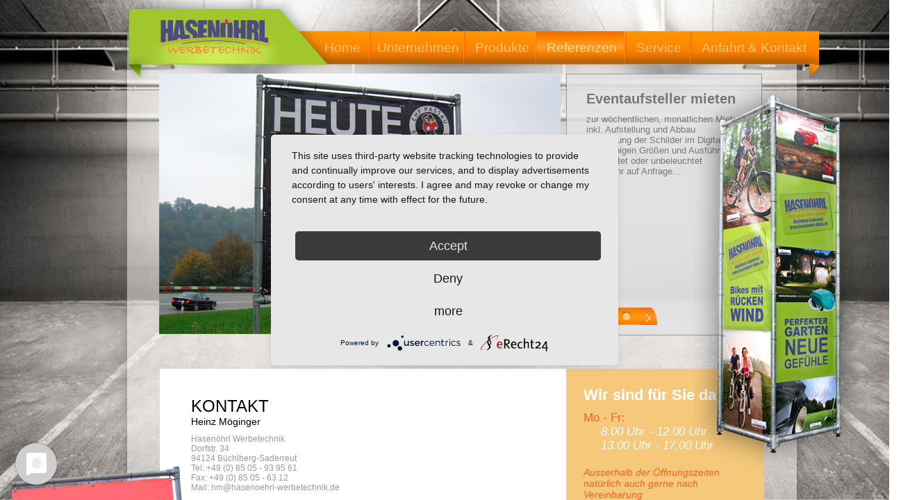

--- FILE ---
content_type: text/html
request_url: https://xn--hasenhrl-werbetechnik-lec.de/referenzen-eventaufsteller.html
body_size: 19541
content:
<!DOCTYPE html PUBLIC "-//W3C//DTD XHTML 1.0 Transitional//EN" "http://www.w3.org/TR/xhtml1/DTD/xhtml1-transitional.dtd">
<html xmlns="http://www.w3.org/1999/xhtml">
<head>
		<script type="application/javascript" src="https://app.usercentrics.eu/latest/main.js" id="xDTtJEnI3"></script>
	<meta data-privacy-proxy-server = "https://privacy-proxy-server.usercentrics.eu">
<script type="application/javascript" src="https://privacy-proxy.usercentrics.eu/latest/uc-block.bundle.js">
</script>
<meta http-equiv="Content-Type" content="text/html; charset=utf-8" />
<title>Hasenöhrl Werbetechnik - Referenzen Eventaufsteller mieten</title>
<meta name="description" content="Hasenöhrl Werbetechnik in Büchlberg, ihr Spezialist für Eventaufsteller zur Miete, Werbetürme zur Miete, Beschriftungen, Mietbautafeln und Schilder" />
<meta name="keywords" content="Hasenöhrl Werbetechnik, Eventaufsteller zur Miete, Werbetürme zur Miete, Beschriftungen, Mietbautafeln, Schilder" />
<link rel="shortcut icon" href="images/favicon.gif" type="images/gif; charset=binary" />
<link rel="stylesheet" type="text/css" href="css/styles.css" media="screen"/>
<link rel="stylesheet" type="text/css" href="css/style.css" media="screen"/>
<script type="text/javascript">
if(window.navigator.systemLanguage && !window.navigator.language) {
  function hoverIE() {
    var LI = document.getElementById("Navigation").firstChild;
    do {
      if (sucheUL(LI.firstChild)) {
        LI.onmouseover=einblenden; LI.onmouseout=ausblenden;
      }
      LI = LI.nextSibling;
    }
    while(LI);
  }

  function sucheUL(UL) {
    do {
      if(UL) UL = UL.nextSibling;
      if(UL && UL.nodeName == "UL") return UL;
    }
    while(UL);
    return false;
  }

  function einblenden() {
    var UL = sucheUL(this.firstChild);
    UL.style.display = "block"; ;
  }
  function ausblenden() {
    sucheUL(this.firstChild).style.display = "none";
  }

  window.onload=hoverIE;
}
</script>
<!-- http://t.co/dKP3o1e -->
<meta name="HandheldFriendly" content="True">
<meta name="MobileOptimized" content="320">
<meta name="viewport" content="width=device-width, target-densitydpi=160dpi, initial-scale=1.0">
<!--[if (lt IE 9) & (!IEMobile)]>
<script src="js/libs/selectivizr-min.js"></script>
<![endif]-->

<!-- JavaScript -->
<script src="js/libs/modernizr-2.0.6.min.js"></script>
<!--iOS. Delete if not required -->
<meta name="apple-mobile-web-app-capable" content="yes">
<meta name="apple-mobile-web-app-status-bar-style" content="black-translucent">
<link rel="apple-touch-startup-image" href="img/splash.png">

<!--Microsoft. Delete if not required -->
<meta http-equiv="cleartype" content="on">
<meta http-equiv="X-UA-Compatible" content="IE=edge,chrome=1">
<!--[if lt IE 7 ]><script src="//ajax.googleapis.com/ajax/libs/chrome-frame/1.0.2/CFInstall.min.js"></script><script>window.attachEvent("onload",function(){CFInstall.check({mode:"overlay"})})</script><![endif]-->

<!-- http://t.co/y1jPVnT -->
<link rel="stylesheet" type="text/css" href="./fancybox/jquery.fancybox-1.3.4.css" media="screen" />
	<!--<script src="https://ajax.googleapis.com/ajax/libs/jquery/1.7.1/jquery.min.js"></script>-->
	<script type="text/javascript" src="js/jquery.min.js"></script>
<script type="text/javascript" src="./fancybox/jquery.fancybox-1.3.4.pack.js"></script>
<script type="text/javascript" src="js/jquery-easing-1.3.pack.js"></script>
<script type="text/javascript" src="js/jquery-easing-compatibility.1.2.pack.js"></script>
<link rel="stylesheet" href="css/flexslider1.css" type="text/css" media="screen" />

	<script src="js/jquery.flexslider-min.js"></script>
	
	<!-- Includes for this demo -->
	<link rel="stylesheet" href="css/demo.css" type="text/css" media="screen" />
	
	<!-- Hook up the FlexSlider -->
	<script type="text/javascript">
		$(window).load(function() {
			$('.flexslider').flexslider();
		});
	</script>

</head>

<body>
	<div>
		<img src="images/background.jpg" id="source-image" />
        
	</div>
    
    <div class="image-rechts"  id="source-image-rechts">
            </div>
     <div id="main">
    <div id="wrapper">
   
    <div id="navi">
    <nav id="access" role="navigation">
            <div class="skip-link"><a href="#content">Skip to content</a></div>
            <div class="menu">
            <img src="images/logo-werbetechnik.png"  title="Hasenöhrl Werbetechnik" alt="Hasenöhrl Werbetechnik" class="logo"   />
                <div style=" width:400px; height:30px;" class="logo-nav"></div>
                <ul class="sf-menu clearfix">
               
                
                    <li><a href="index.html" title="Hasenöhrl Werbetechnik" class="home-button"><span class="home-left">Home</span></a></li>
                    <li><a   href="unternehmen.html" title="Hasenöhrl Werbetechnik -  Unternehmen" class="unternehmen-button">Unternehmen</a></li>
    				<li><a   href="produkte.html" title="Hasenöhrl Werbetechnik -  Produkte" class="produkt-button">Produkte</a>
                        
                        
                        <ul >
                            <li id="subtop" ><a href="werbetuerme.html" title="Hasenöhrl Werbetechnik - Werbetürme mieten">Werbetürme mieten</a></li>
        				<li><a href="eventaufsteller.html" title="Hasenöhrl Werbetechnik - Eventaufsteller mieten">Eventaufsteller mieten</a></li>
                        <li><a href="mietbautafeln.html" title="Hasenöhrl Werbetechnik - Mietbautafeln">Mietbautafeln</a></li>
                         <li><a href="digitaldruck.html" title="Hasenöhrl Werbetechnik - Digitaldruck">Digitaldruck</a></li>
                        <li><a href="beschriftungen.html" title="Hasenöhrl Werbetechnik - Beschriftungen">Beschriftungen</a></li>
                        <li><a href="schilder.html" title="Hasenöhrl Werbetechnik - Schilder">Schilder</a></li>

                        </ul>
                    </li>
                    <li><a id="active" href="referenzen.html" title="Hasenöhrl Werbetechnik - Referenzen" class="referenzen-button">Referenzen</a>
                    	<ul >
                            <li id="subtop"><a href="referenzen-werbetuerme.html" title="Hasenöhrl Werbetechnik - Werbetürme mieten Referenzen">Werbetürme mieten</a></li>
        				<li><a class="current" href="referenzen-eventaufsteller.html" title="Hasenöhrl Werbetechnik - Eventaufsteller mieten Referenzen">Eventaufsteller mieten</a></li>
                        <li><a href="referenzen-mietbautafeln.html" title="Hasenöhrl Werbetechnik - Mietbautafeln Referenzen">Mietbautafeln</a></li>
                       <li><a href="referenzen-digitaldruck.html" title="Hasenöhrl Werbetechnik - Digitaldruck Referenzen">Digitaldruck</a></li>
                       <li><a href="referenzen-beschriftungen.html" title="Hasenöhrl Werbetechnik - Beschriftungen Referenzen">Beschriftungen</a></li>
                        <li><a href="referenzen-schilder.html" title="Hasenöhrl Werbetechnik - Schilder Referenzen">Schilder</a></li>

                        </ul>
                    
                    
                    </li>
                  <li><a  href="service.html" title="Hasenöhrl Werbetechnik - Service" class="service-button">Service</a>  <!-- <ul >
                         <li id="subtop"><a href="news.php" title="Hasenöhrl Werbetechnik - News">News</a></li>
                           
                        </ul>-->
                  </li>
                  <li><a  href="kontakt.html" title="Hasenöhrl Werbetechnik - Anfahrt &amp; Kontakt" class="anfahrt-button">Anfahrt &amp; Kontakt</a></li>
                   
                </ul>
            </div>
        </nav>
    </div>
    
    
    
    
    
    
    
    
    
    
    	
    	<div id="content">
        	<div id="platzhalter1">
            </div>
            <div id="slider">
            	<div class="flexslider">
	    <ul class="slides">
	    	<li>
	    		<a rel="group" href="images/bilder-slider/eventaufsteller-black-hawks-passau-gross.jpg" title="Eventaufsteller mieten"><img src="images/bilder-slider/eventaufsteller-black-hawks-passau.jpg"  /></a>
                <h1 id="uberschrift">Eventaufsteller mieten</h1>
	    		<p id="flex-caption">zur wöchentlichen, monatlichen Miete<br />
inkl. Aufstellung und Abbau<br />
Herstellung der Schilder im Digitaldruck<br />
in beliebigen Größen und Ausführungen<br />
beleuchtet oder unbeleuchtet<br />
und mehr auf Anfrage...
</p>
	    	</li>
	    	<li>
	    		<a rel="group" href="images/bilder-slider/eventaufsteller-fanfest-passau-gross.png" title="Eventaufsteller mieten"><img src="images/bilder-slider/eventaufsteller-fanfest-passau.png"  /></a>
                <h1 id="uberschrift">Eventaufsteller mieten</h1>
	    		<p id="flex-caption">zur wöchentlichen, monatlichen Miete<br />
inkl. Aufstellung und Abbau<br />
Herstellung der Schilder im Digitaldruck<br />
in beliebigen Größen und Ausführungen<br />
beleuchtet oder unbeleuchtet<br />
und mehr auf Anfrage...
</p>
	    	</li>
           <li>
	    		<a rel="group" href="images/bilder-slider/eventaufsteller-automesse-gross.png" title="Eventaufsteller mieten"><img src="images/bilder-slider/eventaufsteller-automesse.png"  /></a>
                <h1 id="uberschrift">Eventaufsteller mieten</h1>
	    		<p id="flex-caption">zur wöchentlichen, monatlichen Miete<br />
inkl. Aufstellung und Abbau<br />
Herstellung der Schilder im Digitaldruck<br />
in beliebigen Größen und Ausführungen<br />
beleuchtet oder unbeleuchtet<br />
und mehr auf Anfrage...
</p>
	    	</li>
	    	<li>
	    		<a rel="group" href="images/bilder-slider/eventaufsteller-gek-gross.png" title="Eventaufsteller mieten"><img src="images/bilder-slider/eventaufsteller-gek.png"  /></a>
                <h1 id="uberschrift">Eventaufsteller mieten</h1>
	    		<p id="flex-caption">zur wöchentlichen, monatlichen Miete<br />
inkl. Aufstellung und Abbau<br />
Herstellung der Schilder im Digitaldruck<br />
in beliebigen Größen und Ausführungen<br />
beleuchtet oder unbeleuchtet<br />
und mehr auf Anfrage...
</p>
	    	</li>
            <li>
	    		<a rel="group" href="images/bilder-slider/eventaufsteller-global-united-gross.jpg" title="Eventaufsteller mieten"><img src="images/bilder-slider/eventaufsteller-global-united.jpg"  /></a>
                <h1 id="uberschrift">Eventaufsteller mieten</h1>
	    		<p id="flex-caption">zur wöchentlichen, monatlichen Miete<br />
inkl. Aufstellung und Abbau<br />
Herstellung der Schilder im Digitaldruck<br />
in beliebigen Größen und Ausführungen<br />
beleuchtet oder unbeleuchtet<br />
und mehr auf Anfrage...
</p>
	    	</li>
            <li>
	    		<a rel="group" href="images/bilder-slider/eventaufsteller-hatz-gross.jpg" title="Eventaufsteller mieten"><img src="images/bilder-slider/eventaufsteller-hatz.jpg"  /></a>
                <h1 id="uberschrift">Eventaufsteller mieten</h1>
	    		<p id="flex-caption">zur wöchentlichen, monatlichen Miete<br />
inkl. Aufstellung und Abbau<br />
Herstellung der Schilder im Digitaldruck<br />
in beliebigen Größen und Ausführungen<br />
beleuchtet oder unbeleuchtet<br />
und mehr auf Anfrage...
</p>
	    	</li>
            <li>
	    		<a rel="group" href="images/bilder-slider/eventaufsteller-inline-wm-passau-gross.png" title="Eventaufsteller mieten"><img src="images/bilder-slider/eventaufsteller-inline-wm-passau.png"  /></a>
                <h1 id="uberschrift">Eventaufsteller mieten</h1>
	    		<p id="flex-caption">zur wöchentlichen, monatlichen Miete<br />
inkl. Aufstellung und Abbau<br />
Herstellung der Schilder im Digitaldruck<br />
in beliebigen Größen und Ausführungen<br />
beleuchtet oder unbeleuchtet<br />
und mehr auf Anfrage...
</p>
	    	</li>
	    	<li>
	    		<a rel="group" href="images/bilder-slider/eventaufsteller-messewegweiser-gross.png" title="Eventaufsteller mieten"><img src="images/bilder-slider/eventaufsteller-messewegweiser.png"  /></a>
                <h1 id="uberschrift">Eventaufsteller mieten</h1>
	    		<p id="flex-caption">zur wöchentlichen, monatlichen Miete<br />
inkl. Aufstellung und Abbau<br />
Herstellung der Schilder im Digitaldruck<br />
in beliebigen Größen und Ausführungen<br />
beleuchtet oder unbeleuchtet<br />
und mehr auf Anfrage...
</p>
	    	</li>
            <li>
	    		<a rel="group" href="images/bilder-slider/eventaufsteller-peb-gross.jpg" title="Eventaufsteller mieten"><img src="images/bilder-slider/eventaufsteller-peb.jpg"  /></a>
                <h1 id="uberschrift">Eventaufsteller mieten</h1>
	    		<p id="flex-caption">zur wöchentlichen, monatlichen Miete<br />
inkl. Aufstellung und Abbau<br />
Herstellung der Schilder im Digitaldruck<br />
in beliebigen Größen und Ausführungen<br />
beleuchtet oder unbeleuchtet<br />
und mehr auf Anfrage...
</p>
	    	</li>
            <li>
	    		<a rel="group" href="images/bilder-slider/eventaufsteller-raiffeisenbank-gross.jpg" title="Eventaufsteller mieten"><img src="images/bilder-slider/eventaufsteller-raiffeisenbank.jpg"  /></a>
                <h1 id="uberschrift">Eventaufsteller mieten</h1>
	    		<p id="flex-caption">zur wöchentlichen, monatlichen Miete<br />
inkl. Aufstellung und Abbau<br />
Herstellung der Schilder im Digitaldruck<br />
in beliebigen Größen und Ausführungen<br />
beleuchtet oder unbeleuchtet<br />
und mehr auf Anfrage...
</p>
	    	</li>
            <li>
	    		<a rel="group" href="images/bilder-slider/eventaufsteller-red-bag-day-gross.png" title="Eventaufsteller mieten"><img src="images/bilder-slider/eventaufsteller-red-bag-day.png"  /></a>
                <h1 id="uberschrift">Eventaufsteller mieten</h1>
	    		<p id="flex-caption">zur wöchentlichen, monatlichen Miete<br />
inkl. Aufstellung und Abbau<br />
Herstellung der Schilder im Digitaldruck<br />
in beliebigen Größen und Ausführungen<br />
beleuchtet oder unbeleuchtet<br />
und mehr auf Anfrage...
</p>
	    	</li>
           
            
            
            
	    </ul>
        
	 
            </div> </div><div class="slider-textbox"></div>
                
          
            <div id="platzhalter2">
            </div>
           
            <div id="textfeld-kurz">
            	<div id="textfeld-links-kurz">
                
                    <div id="textfeld-text-links">
                		<h1 class="uberschrift-content">
                    		KONTAKT
                    	</h1>
                    	<h2 class="unteruberschrift-content">
                    		Heinz Möginger
                    	</h2>
                   	 	<p class="text-content">
                    		Hasenöhrl Werbetechnik<br />
                    		Dorfstr. 34<br />
                       		94124 Büchlberg-Saderreut<br />
                       		Tel: +49 (0) 85 05 - 93 95 61<br />
                        	Fax: +49 (0) 85 05 - 63 12<br />
                        	Mail: <a class="mail-link" href="mailto:hm@hasenoehrl-werbetechnik.de" title="Email an info@hasenoehrl-werbetechnik.de">hm@hasenoehrl-werbetechnik.de</a><br />
                    	</p>
                    </div>
                    <div id="textfeld-text-rechts-ohne">
                    </div>
                </div>
                <div id="textfeld-rechts">
                	<h1 class="uberschrift-textfeld-rechts">
                    		Wir sind für Sie da:
                    </h1>
                	<p class="text-textfeld-rechts">
                    		Mo - Fr: <br />
                            <span class="text-textfeld-rechts-zeiten">8.00 Uhr - 12.00 Uhr <br /></span>
                            <span class="text-textfeld-rechts-zeiten">13.00 Uhr - 17.00 Uhr<br /></span><br />
                       		
                            <span class="text-textfeld-rechts-zusatz">Ausserhalb der Öffnungszeiten natürlich auch gerne nach Vereinbarung</span>

                        	
                    	</p>
                </div>
            </div>
            <div id="platzhalter2">
            </div>
    		
    		<div id="footer">
            	<div id="footer-box1">
                	<h1 class="uberschrift-footer">
                    		Josef Hasenöhrl
                    	</h1>
                    	<h2 class="unteruberschrift-footer">
                    		Werbetechnik
                    	</h2>
                   	 	<p class="text-footer">
                    		Dorfstr. 34 | 94124 Büchlberg-Saderreut<br />
                       		Telefon: +49 (0) 85 05 - 93 95 61<br />
                        	Fax:&nbsp;&nbsp;&nbsp;&nbsp;&nbsp;&nbsp;&nbsp;+49 (0) 85 05 - 63 12<br />
                        	Mail: <a class="mail-link" href="mailto:hm@hasenoehrl-werbetechnik.de" title="Email an info@hasenoehrl-werbetechnik.de">hm@hasenoehrl-werbetechnik.de</a><br />
                    	</p>
                </div>
                <div id="footer-box2">
                	<h1 class="uberschrift-footer-links">
                    	Links
                    </h1>
                    <p class="text-footer">
                    	<a href="impressum.html" title="Impressum" class="footer-links">Impressum</a><br />
						<a href="datenschutz.html" title="Datenschutz" class="footer-links">Datenschutz</a><br />
                        <a href="kunden-info.pdf" title="Kunden Info" target="_blank" class="footer-links">Info - Flyer</a><br />
                         <!--<a href="news.php" title="Link zur Newsübersicht" class="footer-links">News</a><br />-->
                        <a href="kontakt.html" title="Kontakt" class="footer-links">Kontakt</a><br />
						<a href="#uc-corner-modal-show" class="footer-links">Cookie-Einstellungen</a>      
                    </p>
                </div>
                <div id="footer-box3">
                	<h1 class="uberschrift-footer-links">
                    	Follow Us
                    </h1>
                    <p class="text-footer">
                    	<!--<a href="https://www.facebook.com/rollerandbikes.hasenohrl" title="Facebook" class="footer-links"><img src="images/facebook.gif" title="Facebook" alt="Facebook" width="70" height="16" /></a><br />-->
                        <a href="http://www.hasenoehrl-bikes.de" title="Hasenöhrl Roller & Bikes" class="footer-links"><img src="images/icon-hasenoehrl-klein.gif" title="Hasenöhrl Roller & Bikes" alt="Hasenöhrl Roller & Bikes" width="155" height="23" /></a>
                    </p>
                </div>
        	</div>
            
        </div>
        <div id="content-schatten">
        </div>
        <div class="image-unten"   >
            </div>
    </div>
    <div >
        	
        </div>	
        
        </div>
        
  
<script src="js/plugins.js"></script>
<script src="js/script.js"></script>
<script src="js/mylibs/helper.js"></script>

<!--[if (lt IE 9) & (!IEMobile)]>
<script src="js/libs/imgsizer.js"></script>
<![endif]-->

<script>
// iOS scale bug fix
MBP.scaleFix();

// Respond.js
yepnope({
	test : Modernizr.mq('(only all)'),
	nope : ['js/libs/respond.min.js']
});
</script>     
 <script type="text/javascript">
		$(document).ready(function() {		
		$("a#fancy").fancybox({
				'overlayShow'	: false,
				'transitionIn'	: 'elastic',
				'transitionOut'	: 'elastic'
			});		
		});
		$("a[rel=group]").fancybox({
				'transitionIn'		: 'elastic',
				'transitionOut'		: 'elastic',
				'titlePosition' 	: 'outside',
				'titleFormat'		: function(title, currentArray, currentIndex, currentOpts) {
					return '<span id="fancybox-title-over">Image ' + (currentIndex + 1) + ' / ' + currentArray.length + (title.length ? ' &nbsp; ' + title : '') + '</span>';
				}
			});
	</script>      
</body>
</html>


--- FILE ---
content_type: text/css
request_url: https://xn--hasenhrl-werbetechnik-lec.de/css/styles.css
body_size: 19181
content:
@charset "UTF-8";
/* CSS Document */
html, body, div, span, applet, object, iframe,
h1, h2, h3, h4, h5, h6, p, blockquote, pre,
a, abbr, acronym, address, big, cite, code,
del, dfn, em, img, ins, kbd, q, s, samp,
small, strike, strong, sub, sup, tt, var,
b, u, i, center,
dl, dt, dd, ol, ul, li,
fieldset, form, label, legend,
table, caption, tbody, tfoot, thead, tr, th, td,
article, aside, canvas, details, embed, 
figure, figcaption, footer, header, hgroup, 
menu, nav, output, ruby, section, summary,
time, mark, audio, video {
	margin: 0;
	padding: 0;
	border: 0;
	font-size: 100%;
	font: inherit;
	vertical-align: baseline;
	font-family:Arial, Helvetica, sans-serif;
}




html, body {
	background-color:#FFF;
	margin:0;
	padding:0; 
	width:100%; 
	height:100%;
	overflow:hidden;
}
#source-image {
	width: 100%;
	height:100%;
	position: absolute;
	z-index:1;
	top: 0;
	left: 0;
}
#source-image-rechts {
	
	position: fixed;
	z-index:1099 !important;
	top: 15%;
	left: 78%;
}
#source-image-unten {
	
	position: absolute;
	z-index:999;
	top: 135%;
	left: 2%;
	
}
#source-image-unten_kurz {
	
	position: absolute;
	z-index:999;
	top: 102%;
	left: 0%;
	
}
div#main {
	margin:auto;
	width:100%;
	height:100%;
	position:relative;
	z-index:3;
	overflow-y:scroll;
	left:1.3%;
	
}
div#wrapper {
	margin:auto;
	width:980px;
	height: auto;


}


/*css neu vom 30. Sept.2013*/
.slider-textbox-news {
background-image: url("../images/box-slider.png");
    border: 1px solid #999999;
    float: right;
    height: 196px;
    margin-right: 60px;
    margin-top: -250px;
    width: 280px;
}

.news-latest-date {
    background: none repeat scroll 0 0 #ff782c;
    color: #FFFFFF;
    font-size: 12px;
    height: 18px;
    line-height: 17px;
    padding-left: 5px;
    padding-top: 2.5px;
}
.news-home {
	font-family:Arial, Helvetica, sans-serif; 
	width:250px !important; 
	margin-left:0 !important;
}

.news-listenansicht {
	font-family:Arial, Helvetica, sans-serif;
}

.news-teaser {
	color:#fff;font-size:14px; 
	line-height:24px; 
	margin:0; padding:0; 
	vertical-align:middle;
}

.uberschrift-news {
	color:#f16518; 
	font-size:18px;
	vertical-align:middle;
}

.news-latest-img {
	border: 1px solid #999;
    padding: 5px 6px; 
	width:200px; 
	position:static;
}
.news-single-img {
	width:500px; 
	position:static;
}
.news-latest-img2 {
	border: 1px solid #999;
    padding: 5px 6px; 
	width:90px; 
	position:static;
}
	
.morelink {
	color:#f16518; 
	text-decoration:none; 
	font-size:16px;
	background: url("../images/pfeil-news.png") no-repeat scroll right center ;
    padding-right: 15px;
}
.listenansicht-morelink a:hover  {
	color:#ff782c; 
	text-decoration:none; 
	font-size:16px;
	background: url("../images/pfeil-news-hover.png") no-repeat scroll right center ;
    padding-right: 15px;
}
.news-single-morelink a:hover  {
	color:#ff782c; 
	text-decoration:none; 
	font-size:16px;
	background: url("../images/pfeil-news-hover.png") no-repeat scroll right center ;
    padding-right: 15px;
}
.news-text {
	color:#666666;
	font-size:14px; 
	line-height:24px;
	vertical-align:middle;
}
.news-text-klein {
	color:#666666;
	font-size:12px; 
	line-height:17px;
	vertical-align:middle;
}
.banner1 {
	padding:5px 6px; 
	border:1px solid #fff; 
	float:right;
	margin-bottom:20px;
}

.banner2 {
	padding:5px 6px; 
	border:1px solid #fff; 
	float:right;
}

.background {
	background-image:url("../images/box-slider.png"); 
	border: 1px solid #999999;
	padding-left:20px; 
	padding-right:20px;
}
.news-single-backlink {
	border:1px solid #999; 
	
}

.news-single-backlink a {
	color:#f16518; 
	text-decoration:none; 
	font-size:16px;
	}
.more-width {
	width:520px;
	background: url("../images/pfeil-single.png") #fff no-repeat scroll right center; 
	padding:7px
}
a:hover .more-width {
	padding:7px; 
	width:520px;
	background: url("../images/pfeil-single-hover.png") #fff no-repeat scroll right center; 
}
.news-single-backlink a:hover {
	color:#ff782c;
}
#news {
	background-color:#e7efc2;
	color: #000000;
    font-family: Arial,Helvetica,sans-serif;
    font-size: 14px;
}
/*ende CSS vom 30. Sept. 2013 */






 .logo { float:left; margin-left:-10px; position:relative; z-index:10000; margin-top:-10px;

}


  @media screen and (-webkit-min-device-pixel-ratio:0)
{ #navi {
	width:994px;
	position:fixed;
	margin-top:55px;
	z-index:999;
	margin-left:18px;
	
} 
}








div#content {
	margin-left:6px;
	margin-top:50px;
	font-family:Arial, Helvetica, sans-serif;
	width:984px;
	background-image: url(../images/content-middle.png);
	background-position:center 0;
	background-repeat: repeat-y;
	height:auto;
}
div#platzhalter1 {
	width:870px;
	height:56px;
}
div#slider {
	width:872px;
	height:400px;
	margin:auto;
}
div#slider-karte {
	width:872px;
	height:400px;
	margin:auto;
}

div#impressum {
	width:872px;
	height: auto;
	margin:auto;
}
.slider-textbox {
	margin-right:60px; 
	margin-top:-400px; 
	width:280px; 
	height:375px; 
	background-image:url(../images/box-slider.png); 
	float:right; 
	border:1px solid #999;
}
.more-button {  margin-top:100px;

}
.more-button1 {  margin-top:83px;

}
.more-button2 {  margin-top:67px;

}
.mail-link {
	text-decoration:none;
	color:#999999;
}
.mail-link:hover {
	text-decoration:none;
	color:#f16518;
}
.mail-link-impressum {
	text-decoration:none;
	color:#666;
}
.mail-link-impressum:hover {
	text-decoration:none;
	color:#f16518;
}
div#platzhalter2 {
	width:870px;
	height:100px;
}

div#textfeld {
	margin:auto;
	width:870px;
	height:225px;
}
div#textfeld-kurz {
	margin:auto;
	width:870px;
	height:225px;
}
div#textfeld-kurz-karte {
	margin:auto;
	width:870px;
	height:225px;
}
div#textfeld-links {
	width:585px;
	height:225px;
	background-color:#ffffff;
	float:left;
}
div#textfeld-links-kurz {
	width:585px;
	height:225px;
	background-color:#ffffff;
	float:left;
}
div#textfeld-rechts {
	width:285px;
	height:225px;
	background-color:#f5c87b;
	float:left;
}
div#textfeld-text-links {
	margin-top:40px;
	margin-left:45px;
	width:250px;
	height:150px;
	float:left;
}
div#textfeld-text-rechts {
	margin-top:40px;
	float:left;
	width:250px;
	height:150px;
	
}
.uberschrift-content {
	font-family:Arial, Helvetica, sans-serif;
	font-size:24px;
	color:#000;
	}
.unteruberschrift-content {
	font-family:Arial, Helvetica, sans-serif;
	font-size:14px;
	color:#000;
	}
.uberschrift-content-impressum {
	font-family:Arial, Helvetica, sans-serif;
	font-size:24px;
	color:#000;
	margin-left:40px;
	}
.unteruberschrift-content-impressum {
	font-family:Arial, Helvetica, sans-serif;
	font-size:14px;
	color:#666;
	margin-left:40px;
	}
.unteruberschrift-content-service {
	font-family:Arial, Helvetica, sans-serif;
	font-size:14px;
	font-weight:bold;
	color:#666;
	margin-left:40px;
	}
.text-content {
	margin-top:10px;
	font-family:Arial, Helvetica, sans-serif;
	font-size:12px;
	color:#999999;
	
	}

.text-content-unten {
	margin-left:140px;
	font-family:Arial, Helvetica, sans-serif;
	font-size:12px;
	color:#999999;
	}
.text-content-unten-service {
	margin-left:120px;
	font-family:Arial, Helvetica, sans-serif;
	font-size:12px;
	color:#666;
	width:700px;
	}
.text-content-unten-impressum {
	margin-left:40px;
	font-family:Arial, Helvetica, sans-serif;
	font-size:12px;
	color:#666;
	width:760px;
	}
.uberschrift-textfeld-rechts {
	margin-left:25px;
	margin-top:25px;
	font-family:Arial, Helvetica, sans-serif;
	font-weight:bold;
	font-size:22px;
	color:#fff;
	}	
.text-textfeld-rechts-zeiten {
	margin-left:25px;
	font-family:Arial, Helvetica, sans-serif;
	font-size:17px;
	font-style:italic;
	color:#fff;
	}
	.text-textfeld-rechts-zusatz {

	font-family:Arial, Helvetica, sans-serif;
	font-size:14px;
	font-style:italic;
	
	}
.text-textfeld-rechts {
	margin:10px 25px;
	font-family:Arial, Helvetica, sans-serif;
	font-size:17px;
	color:#f16518;
	}	
	
div#platzhalter2 {
	width:870px;
	height:25px;
}
.image-rechts {
	width:250px;
	height:582px;
	background-image: url(../images/hasenoehrl-aufsteller.png);
	background-repeat:no-repeat;
	background-position:120% 90%;
	float:right;
	position: fixed;
	z-index:2;
}
.image-unten {
	width:500px;
	height:384px;
	background-image: url(../images/red_bag_day_aufsteller.png);
	background-repeat:no-repeat;
	margin-top:-290px;
	margin-left:-220px;
	position:absolute;
	z-index:2500;
	
}
.image-unten-lang {
	width:500px;
	height:384px;
	background-image: url(../images/red_bag_day_aufsteller.png);
	background-repeat:no-repeat;
	margin-top:-290px;
	margin-left:-200px;
	position:absolute;
	z-index:2500;
	
}
div#partner {
	margin:auto;
	width:964px;
	height:160px;
	background-color:#eaeaea;
}
div#formular {
	margin:auto;
	width:964px;
	height:560px;
	background-color:#eaeaea;
}
hr {
	border:none;
	border-top: 1px solid #FFFFFF;
	color: #FFFFFF;
	background-color: #FFFFFF;
	height: 1px;
}
div#platzhalter-partner {
	width:693px;
	height:1px;
}
div#platzhalter-partner-dazwischen {
	width:693px;
	height:15px;
}
 .uberschrift-partner {
	margin-left:100px;
	font-family:Arial, Helvetica, sans-serif;
	font-size:20px;
}
#uberschrift { margin-left:615px; margin-top:-350px; font-family:Arial, Helvetica, sans-serif;
	font-size:20px;
	font-weight:bold;
	color:#777777;}
	.linie {
	width:700px;
	
}
.karte {  width: 750px; height:400px; margin:auto;

}
.frame-karte {  width: 750px; height:400px; 

}
#flex-caption { margin-left:615px; width:350px; margin-top:10px;
	font-family:Arial, Helvetica, sans-serif;
	font-size:13px;
	color:#999999;}
/* CSS für Partnernavi */
div#husqvarna-overlay{margin-left:193px; margin-top:15px; position:absolute; z-index:24;}
div#hyosung-overlay{margin-left:351px; margin-top:15px; position:absolute; z-index:24;}
div#herkules-overlay{margin-left:505px; margin-top:15px; position:absolute; z-index:24;}
div#peugeot-overlay{margin-left:580px; margin-top:15px; position:absolute; z-index:24;}
div#kymco-overlay{margin-left:633px; margin-top:15px; position:absolute; z-index:24;}

#button1 a
{
width:148px; /* entspricht Breite Deiner Grafik */
height:28px; /* entspricht Höhe Deiner Grafik */
display:block;
background-image: url(../images/husqvarna.gif); /* Deine Grafik */
background-repeat:no-repeat;
}

/* CSS für Button im Overzustand */
#button1 a:hover
{
width:148px;
height:28px;
display:block;
background-image:url(../images/husqvarna-hover.gif);
background-repeat:no-repeat;
}

#button2 a
{
width:144px; /* entspricht Breite Deiner Grafik */
height:28px; /* entspricht Höhe Deiner Grafik */
display:block;
background-image: url(../images/hyosung.gif); /* Deine Grafik */
background-repeat:no-repeat;
}

/* CSS für Button im Overzustand */
#button2 a:hover
{
width:144px;
height:28px;
display:block;
background-image:url(../images/hyosung-hover.gif);
background-repeat:no-repeat;
}

#button3 a
{
width:55px; /* entspricht Breite Deiner Grafik */
height:37px; /* entspricht Höhe Deiner Grafik */
display:block;
background-image: url(../images/herkules.gif); /* Deine Grafik */
background-repeat:no-repeat;
}

/* CSS für Button im Overzustand */
#button3 a:hover
{
width:55px;
height:37px;
display:block;
background-image:url(../images/herkules-hover.gif);
background-repeat:no-repeat;
}

#button4 a
{
width:33px; /* entspricht Breite Deiner Grafik */
height:51px; /* entspricht Höhe Deiner Grafik */
display:block;
background-image: url(../images/peugeot.gif); /* Deine Grafik */
background-repeat:no-repeat;
}

/* CSS für Button im Overzustand */
#button4 a:hover
{
width:33px;
height:51px;
display:block;
background-image:url(../images/peugeot-hover.gif);
background-repeat:no-repeat;
}

#button5 a
{
width:133px; /* entspricht Breite Deiner Grafik */
height:33px; /* entspricht Höhe Deiner Grafik */
display:block;
background-image: url(../images/kymco.gif); /* Deine Grafik */
background-repeat:no-repeat;
}

/* CSS für Button im Overzustand */
#button5 a:hover
{
width:133px;
height:33px;
display:block;
background-image:url(../images/kymco-hover.gif);
background-repeat:no-repeat;
}


div#footer {
	margin:auto;
	width:964px;
	height:180px;
	background-color:#e2e2e2;
	
}
div#footer-box1 {
	float:left;
	margin-left:140px;
	padding-top:45px;
	width:250px;
	height:140px;
}
div#footer-box2 {
	padding-top:55px;
	float:left;
	width:200px;
	height:140px;
}
div#footer-box3 {
	padding-top:55px;
	float:left;
	width:200px;
	height:140px;
}
.uberschrift-footer {
	font-family:Arial, Helvetica, sans-serif;
	font-size:14px;
	font-weight:bold;
	color:#777777;
	}
.unteruberschrift-footer {
	font-family:Arial, Helvetica, sans-serif;
	font-style:italic;
	font-size:11px;
	color:#777777;
	}
.text-footer {
	margin-top:10px;
	font-family:Arial, Helvetica, sans-serif;
	font-size:11px;
	color:#999999;
	}
.uberschrift-footer-links {
	font-family:Arial, Helvetica, sans-serif;
	font-size:14px;
	font-weight:bold;
	color:#404040;
	}
.footer-links {
	text-decoration:none;
	font-family:Arial, Helvetica, sans-serif;
	font-size:11px;
	color:#999999;
	}	
div#content-schatten {
	margin-left:6px;
	
	width:984px;
	background-image: url(../images/content-footer2-bottom.png);
	background-position:center 0;
	background-repeat: no-repeat;
}
div#roller1 {
	
	margin-bottom:590px;
	margin-left:-400px;
	position: fixed;
	z-index:6;
}
#roller2 {

	
	
}
#roller {

	   margin:0; padding:0; left:5%; bottom:0; position: absolute;  z-index:200;  overflow:hidden; width:20%; height:50%; 
}
#beschreibung-text {
	text-align:center;
}
.beschreibung-uberschrift {
	text-align:center;
	color:#999999;
	font-size:9px;
}
.beschreibung-text {
	text-align:center;
	font-size:9px;
	color:#999999;
}
.formular-text {
	margin-left:100px;
}
.formular-feld {
	margin-left:100px;
}
.text-formular {
	margin-left:100px;
}
@media only screen and (max-width: 599px) {
	  .logo {  position: fixed; z-index:101;  top:0;

} 
	 .logo-nav { float:left;  position: fixed; z-index:100; width:500px; height:128px !important; background-image:url(../images/navigation-ohne-linien.png); background-repeat:no-repeat; margin-top:26px; background-position:-400px 0; margin-left:85px;

} 
 
 #navi {
	width:100%
	position:fixed;
	margin-top:55px;
	z-index:999;
	margin-left:0px;
	
} 

	#source-image-rechts {
	
	position: relative;
	z-index:1;
	top: 0;
	left: 0;
}
#source-image-unten{
	
	position: absolute;
	z-index:1;
	bottom: 0;
	left: 0;
}
	div#content {
	margin-left:18px;
	margin-top:100px;
	width:410px;
	background-image: url(../images/content-middle.png);
	background-position:center 0;
	background-repeat: repeat-y;
}
div#platzhalter1 {
	width:100%;
	height:15px;
}
div#slider {
	width:300px;
	height:400px;
	margin:auto;
	clear:both;
	margin-left: auto;
}

div#slider-karte {
	width:410px;
	height:250px;
	margin:auto;
	clear:both;
	margin-left: auto;
}

.slider-textbox {
	margin-top:-170px;
	width:300px; 
	height:250px; 
	background-image:url(../images/box-slider.png);
	float:left;
	border:1px solid #999;
	margin-left:54px;
	text-align:center;
	
}

.uberschrift-content {
	font-family:Arial, Helvetica, sans-serif;
	font-size:24px;
	color:#000;
	margin-left:20px;
	}

.unteruberschrift-content-service {
	font-family:Arial, Helvetica, sans-serif;
	font-size:14px;
	color:#666;
	margin-left:20px;
	width:350px;
	}

.text-content-unten-service {
	margin-left:40px;
	font-family:Arial, Helvetica, sans-serif;
	font-size:12px;
	color:#666;
	width:300px;
	}



.more-button {  margin-top:20px;

} 
.more-button1 {  margin-top:15px;

}
.more-button2 {  margin-top:10px;

}
.karte {  width: 400px; height:219px; margin:auto;

}
.frame-karte {  width: 400px; height:219px;

}

div#platzhalter2 {
	width:100%;
	height:100px;
}

div#textfeld {
	margin-left: auto;
	margin-top:50px;
	width:300px;
	height:600px;
}
div#textfeld-kurz {
	margin-left: auto;
	margin-top:50px;
	width:300px;
	height:420px;
}
div#textfeld-kurz-karte {
	margin-left: auto;
	margin-top:-40px;
	width:300px;
	height:420px;
}
div#textfeld-links {
	width:300px;
	height:400px;
	background-color:#ffffff;
	
}
div#textfeld-links-kurz {
	width:300px;
	height:240px;
	background-color:#ffffff;
	
}
div#textfeld-text-rechts {
	width:300px;
	clear:both;
	height:150px;
	background-color:#ffffff;
	margin-top:-20px;
	
}
div#textfeld-rechts {
	width:300px;
	height: 225px;
	background-color:#f5c87b;
	
}
div#textfeld-text-links {
	margin:45px 45px;
	width:300px;
	height:150px;
}
div#textfeld-text-rechts {
	width:300px;
	height:150px;
}
div#platzhalter2 {
	width:300px;
	height:50px;
}
div#partner {
	margin:auto;
	width:410px;
	height:200px;
	background-color:#eaeaea;
}
div#formular {
	margin:auto;
	width:410px;
	height:580px;
	background-color:#eaeaea;
}
.text-content-unten {
	margin-left:20px;
	font-family:Arial, Helvetica, sans-serif;
	font-size:12px;
	color:#999999;
	}
.linie {
	width:200px;
	
}
.image-rechts {
	width:0px;
	height:0px;
	background-image: none;	
}
.image-unten {
	width:0px;
	height:0px;
	background-image: none;
	
	
}
.formular-text {
	margin-left:30px;
}
.text-formular {
	margin-left:30px;
}
.formular-feld {
	margin-left:30px;
}
div#footer {
	margin:auto;
	margin-top:20px;
	height:380px;
	background-color:#e2e2e2;
	width:100%
	
}
div#footer-box1 {
	clear:both;
	margin-left:20px;
	padding-top:45px;
	height:80px;
}
div#footer-box2 {
	clear:both;
	margin-left:20px;
	
	height:60px;
}
div#footer-box3 {
	clear:both;
	margin-left:20px;
	
	height:60px;
}
div#content-schatten {
	margin-left:18px;
	height:150px;
	width: 410px;
	background-image: url(../images/content-footer2-bottom.png);
	background-position:center 0;
	background-repeat: repeat-x;
}
.image-unten {
	width:0px;
	height:0px;
	background-image: none;
	
}
.image-unten-lang {
	width:0px;
	height:0px;
	background:none;
	
	
}


/*neues CSS News*/
div#impressum {
	width:280px; 
	margin-left:10px; 
	margin-right:10px;}
.text-content-unten-impressum {
    margin-left:10px;
	margin-right:10px;
    width: 280px;
}
.uberschrift-content-impressum {

    margin-left: 10px;
}
.unteruberschrift-content-impressum {

    margin-left: 10px;
}
div#footer {
	margin:auto;
	margin-top:20px;
	height:420px;
	background-color:#e2e2e2;
	width:100%
	
}
div#footer-box1 {
	clear:both;
	margin-left:20px;
	padding-top:45px;
	height:100px;
}
div#footer-box2 {
	clear:both;
	margin-left:20px;
	height:80px;
}
div#footer-box3 {
	clear:both;
	margin-left:20px;
	
	height:80px;
}
/*.news-teaser {width:30% !important;}
.news-text {width:30% !important;}*/
.news-listenansicht {width:65% !important; margin-left:1% !important; margin-bottom:50px !important; }
.news-abstand {padding-left:25px; width:275px !important;}
.background {width:59% !important; margin-left:4% !important; margin-bottom:50px !important;}
.news-latest-img {width:200px !important;}
.news-single-img {width:200px !important;}
.news-latest-img2 {width:90px !important;}
.img-news {widht:30% !important;}
.abstand {width:5% !important;}
.banner1 {clear:both; float:none; /*width:25% !important;*/ margin-left:10.5% !important;}
.banner2 {clear:both; float:none; /*width:25% !important;*/ margin-left:10.5% !important;}
#textfeld-kurz {float:none !important; clear:both !important;}
#textfeld-links-kurz { float:none !important; clear:both !important;}
.slider-textbox-news {margin-top:-130px !important; height:196px !important;}
#uberschrift {margin-top:50px !important; }
#impressum { margin-top:50px !important;}
.news-single-backlink {width:20% !important;}
.more-width {width:95.3% !important;}
/*neues CSS News*/

}


--- FILE ---
content_type: text/css
request_url: https://xn--hasenhrl-werbetechnik-lec.de/css/style.css
body_size: 17147
content:
@charset "UTF-8";
/* CSS Document */
html, body, div, span, applet, object, iframe,
h1, h2, h3, h4, h5, h6, p, blockquote, pre,
a, abbr, acronym, address, big, cite, code,
del, dfn, em, img, ins, kbd, q, s, samp,
small, strike, strong, sub, sup, tt, var,
b, u, i, center,
dl, dt, dd, ol, ul, li,
fieldset, form, label, legend,
table, caption, tbody, tfoot, thead, tr, th, td,
article, aside, canvas, details, embed, 
figure, figcaption, footer, header, hgroup, 
menu, nav, output, ruby, section, summary,
time, mark, audio, video {
	margin: 0;
	padding: 0;
	border: 0;
	font-size: 100%;
	font: inherit;
	vertical-align: baseline;
}




article, aside, details, figcaption, figure, footer, header, hgroup, nav, section { display:block; }
audio[controls], canvas, video { display:inline-block; *display:inline;
*zoom:1;
}
.clearfix { zoom:1; }
.clearfix:before, .clearfix:after {
	content:"\0020";
	display:block;
	height:0;
	overflow:hidden;
}
.clearfix:after { clear:both; }

html, body {
	background-color:#FFF;
	margin:0;
	padding:0; 
	
}
html {
	-webkit-overflow-scrolling:touch;
	-webkit-tap-highlight-color:#c3d9e6;
	-webkit-text-size-adjust:100%;
	-ms-text-size-adjust:100%;
}














::-webkit-selection {
background:#e6e6e6;
color:#626968;
text-shadow:none;
}
::-moz-selection {
background:#7bacc8;
color:#626968;
text-shadow:none;
}
::selection {
background:#7bacc8;
color:#626968;
text-shadow:none;
}
button, input[type="button"], input[type="reset"], input[type="submit"] { -webkit-appearance:button; }
::-webkit-input-placeholder {
font-size:14px;
font-size:1.4rem;
}
input:-moz-placeholder {
font-size:14px;
font-size:1.4rem;
}
.ie7 img, .iem7 img { -ms-interpolation-mode:bicubic; }
input[type="checkbox"], input[type="radio"] { box-sizing:border-box; }
input[type="search"] {
	-webkit-box-sizing:content-box;
	-moz-box-sizing:content-box;
}
button::-moz-focus-inner, input::-moz-focus-inner {
padding:0;
border:0;
}
p {
	-webkit-hyphens:auto;
	-webkit-hyphenate-character:"\2010";
	-webkit-hyphenate-limit-after:1;
	-webkit-hyphenate-limit-before:3;
	-moz-hyphens:auto;
}
.ir {
	display:block;
	overflow:hidden;
	background-repeat:no-repeat;
	text-align:left;
	text-indent:-999em;
	direction:ltr;
}
.ir br { display:none; }
.hidden {
	display:none;
	visibility:hidden;
}
.visuallyhidden {
	position:absolute;
	margin:-1px;
	padding:0;
	height:1px;
	width:1px;
	overflow:hidden;
	border:0;
	clip:rect(0 0 0 0);
}
.visuallyhidden.focusable:active, .visuallyhidden.focusable:focus {
	position:static;
	margin:0;
	height:auto;
	width:auto;
	overflow:visible;
	clip:auto;
}
.invisible { visibility:hidden; }
@media print {
* {
	background:transparent !important;
	color:#626968 !important;
	text-shadow:none !important;
	filter:none !important;
	-ms-filter:none !important;
}
@page {
margin:0.5cm;
}
h2, h3 {
	orphans:3;
	widows:3;
	page-break-after:avoid;
}
p {
	orphans:3;
	widows:3;
}
pre, blockquote {
	border:1px solid #808080;
	page-break-inside:avoid;
}
abbr[title]:after { content:" (" attr(title) ")"; }
a, a:visited {
	color:#626968 !important;
	text-decoration:none;
}

a[href]:after { content:" (" attr(href) ")"; }
a[href^="javascript:"]:after, a[href^="#"]:after {
content:"";
}
img {
	max-width:100% !important;
	page-break-inside:avoid;
}
thead { display:table-header-group; }
tr { page-break-inside:avoid; }
.ir a:after { content:""; }
}

.content{
    margin: 24px auto;
}









header h1{
    font-size: 26px;
}


img {
	max-width: 100%;
	height: auto;
	width:auto;
}
div#navi {
	width:994px;
	position:fixed;
	margin-top:-47px;
	z-index:999;
	
}
/* =Navigation
-------------------------------------------------------------- */
/* clip skip link for screen readers */
.skip-link {
    clip: rect(1px, 1px, 1px, 1px);
    position: absolute !important;
}
#access {
    font-family:Arial, Helvetica, sans-serif;
	color:#626968;
	font-size: 1.1em;
    overflow:visible;
    z-index:100;
	margin-left:0px;
}
/* style the main menu 8*/
.sf-menu{
	margin:0;
	background:url(../images/navigation.png);
	background-repeat: no-repeat;
	background-position:225px 11px;
	
	padding-top:-6px;
	position:relative;
	z-index:90;
	margin-left:13px;
	
    
    list-style:none;
	
}
/* get rid of padding and margin off all ul's (not sure about using * here, could be better) */
.sf-menu * {
    margin:0;
	
	
	padding-top:12px;
	position:relative;
	z-index:90;
	
    
    list-style:none;
	
}
/* position all dropdowns off screen */
.sf-menu ul {
    position:absolute;
    top:-999em;
	z-index:90;
	
	
	
	
}
/* style the main nav list items */
.sf-menu li {
   
	
	
   
    clear: left;
    float:left;
    position:relative;
    
	z-index:90;
	width: 100%;
}
.sf-menu li a {
	
	
    
}
.sf-menu a {
    font-size: 1.1em;
    color:#f5c87b;
    display:block;
   /* padding: 4px 0;*/
    text-decoration: none;
	height:57px;
    
	
}

.sf-menu li a:hover {
	background:url(../images/navi-aktiv.png);
	background-repeat:repeat-x;
	background-position:0 -1px;
    color:#FFDF90;
    visibility:inherit; /* fixes IE7 'sticky bug' */
	position: relative;
	z-index:90;
	height:57px;
	
}

.sf-menu li a#active {
	background:url(../images/navi-aktiv.png);
	background-repeat:repeat-x;
    color:#FFDF90;
    visibility:inherit; /* fixes IE7 'sticky bug' */
	position: relative;
	z-index:90;
	height:57px;
	margin-top:0px;
	background-position:0 -1px;
}
.home-left {
    margin-left:55px;
	
	
}
.home-button {
    font-size: 1.1em;
    color:#f5c87b;
    display:block;
    text-decoration: none;
	width:118px;
	height:38px;
	margin-left:-65px;
	
}

.sf-menu li a.home-button#active {
	background:url(../images/navi-aktiv.gif);
	background-repeat:repeat-x;
	background-position:0 -2px;
    color:#FFDF90;
    visibility:inherit; /* fixes IE7 'sticky bug' */
	position: relative;
	z-index:90;
	height:38px;
	padding-top:10px;
	width:118px;

}

.unternehmen-button {
    font-size: 1.1em;
    color:#F5C87B;
    display:block;
   /* padding: 4px 0;*/
    text-decoration: none;
	width:123px;
	margin-left:3px;
	height:38px;
	padding-left:10px;
}



.produkt-button {
    font-size: 1.1em;
    color:#F5C87B;
    display:block;
    text-decoration: none;
	width:86px;
	height:108px;
	margin-left:3px;
	padding-left:15px;
}

.referenzen-button {
    font-size: 1.1em;
    color:#F5C87B;
    display:block;
    text-decoration: none;
	width:111px;
	height:38px;
	margin-left:2px;
	padding-left:15px;
	
}

.service-button {
    font-size: 1.1em;
    color:#F5C87B;
    display:block;
    text-decoration: none;
	width:76px;
	height:38px;
	margin-left:3px;
	padding-left:15px;
}

.anfahrt-button {
    font-size: 1.1em;
    color:#F5C87B;
    display:block;
    text-decoration: none;
	width:168px;
	height:58px;
	margin-left:3px;
	padding-left:15px;
}


















/* change the main nav list items on hover 

.sf-menu li a:hover {
	background:url(../images/navi-aktiv.gif);
	background-repeat:repeat-x;
    color:#FFDF90;
    visibility:inherit;  fixes IE7 'sticky bug'
	position: relative;
	z-index:999;
	height:38px;
	margin-top:-2px;
	
	
}






.sf-menu li a#active {
	padding-top:8px;
    color:#ff8337;
    visibility:inherit; /* fixes IE7 'sticky bug' 
	
} */ 

	

/* style all the links */

/* style the first drop */
.sf-menu li:hover ul  {
	background-color:#d9d9d9 !important;
	background-image:none !important;
	
	  top:auto; /* match top ul list item height */
	  margin-top:-8px;
    position:relative;
	
}
.sf-menu li ul li a{
		color:#999;
		margin-top:-13px !important;
		height:20px;
	
    }
.sf-menu li ul li.current a{
		color:#7A9607 !important;
		
    }
.sf-menu li ul li  {
	width:136px;
	margin:0;
	border-top:1px solid #fff;
	border-bottom:2px solid #B3B3B3;
	height:20px;
	text-align:center;

}
.sf-menu li ul li:hover {
        color:#999 !important;
		height:20px;
		background-color:#e5e5e5 !important;
		border-bottom:2px solid #B3B3B3;
		border-top:1px solid #fff;
    }
	.sf-menu li ul li a:hover {
        
		height:20px;
		
    }
	
	.sf-menu li ul li a.current {
	border-top:1px solid #fff;
	border-bottom:2px solid #9EB349;
    color:#7A9607 !important;
    visibility:inherit; /* fixes IE7 'sticky bug' */
	background-image:url(../images/untermenue-aktiv.png);
	background-position: 0 2;
	background-repeat:repeat-x;
	
}

.sf-menu li ul li#subtop {
	width:136px;
	margin:0;
	
	border-bottom:2px solid #B3B3B3;
	height:20px;
	text-align:center;
	margin-top:-12px;

}
.sf-menu li ul li#subtop:hover {
        color:#999 !important;
		
		background-color:#e5e5e5 !important;
		border-bottom:2px solid #B3B3B3;
		
    }
	
	
	.sf-menu li ul li#subtop.current {
	
	border-bottom:2px solid #9EB349;
    color:#7A9607 !important;
    visibility:inherit; /* fixes IE7 'sticky bug' */
	background-image:url(../images/untermenue-aktiv.png);
	background-position: 0 0;
	background-repeat:repeat-x;
}






@media only screen and (max-width: 599px) {
	
	div#navi {
	width:420px;
	position: relative !important;
	margin-top:15px;
	z-index:999;
	
}
	
	
	img {
	max-width: 100%;
	height: auto;
	width:auto;
}
.sf-menu  {
top:auto;
display:block;
position:relative;
width:100%;
padding-top:0px;
background: none;
background-repeat: no-repeat;
	background-position:-340px 22px;
	margin-left:6px;
	top:97px;
}
.sf-menu * {
    margin:0;
	margin-left:2px;
	width:100%;
	padding-top:0px;
	position:relative;
	z-index:90;
	
    
    list-style:none;
	
}
.home-left {
    margin-left:15px;
	
	
}
.sf-menu li a.home-button#active {
	background:url(../images/navi-aktiv.png);
	background-repeat:repeat-x;
    color:#FFDF90;
    visibility:inherit; /* fixes IE7 'sticky bug' */
	position: relative;
	z-index:90;
	height:28px;
	margin-top:15px;
	width:100%;
	margin-left:-1px;

}
.sf-menu li a.home-button:hover {
	background:url(../images/navi-aktiv.png);
	background-repeat:repeat-x;
    color:#FFDF90;
    visibility:inherit; /* fixes IE7 'sticky bug' */
	position: relative;
	z-index:90;
	height:28px;
	margin-top:15px;
	width:100%;
	margin-left:-1px;

}
.sf-menu li a.unternehmen-button:hover {
	background:url(../images/navi-aktiv.png);
	background-repeat:repeat-x;
    color:#FFDF90;
    visibility:inherit; /* fixes IE7 'sticky bug' */
	position: relative;
	z-index:90;
	height:28px;
	
	width:97.7%;
	margin-left:-1px;

}
.home-button {
	margin-top:15px;
	
	
}
.unternehmen-button {
    width:100%;
}
.sf-menu a {
    font-size: 1.1em;
    color:#999;
    display:block;
   /* padding: 4px 0;*/
    text-decoration: none;
	height:28px;
	padding-top:8px;
    
	
}

.sf-menu li a:hover {
	background:url(../images/navi-aktiv.png);
	background-repeat:repeat-x;
    color:#FFDF90;
    visibility:inherit; /* fixes IE7 'sticky bug' */
	position: relative;
	z-index:90;
	height:28px;
	width:96.4%;
	margin-left:-1px;
}

.sf-menu li a#active {
	background:url(../images/navi-aktiv.png);
	background-repeat:repeat-x;
    color:#FFDF90;
    visibility:inherit; /* fixes IE7 'sticky bug' */
	position: relative;
	z-index:90;
	height:28px;
	margin-top:0px;
	width:96.4%;
	margin-left:-1px;
}



.sf-menu li  {
top:-22px;
display:block;
position:relative;
margin-left:10px;
width:98%;
background-color:#d9d9d9 !important;

}
.sf-menu li ul {
top:0px;
display:block;
position:relative;
width:98.5%;
padding-left:10px;




}
.sf-menu li.current {
top:auto;
display:block;
position:relative;
width:100%;

}





.sf-menu li.current ul {
top:auto;
display:block;
position:relative;
width:100%;
}








.sf-menu li:hover ul  {
	background-color:#d9d9d9 !important;
	background-image:none !important;
	
	  top:auto; /* match top ul list item height */
	  margin-top:0px;
    position:relative;
	
}

.sf-menu li ul li a{
		color:#999;
		margin-top:0px !important;
    }
.sf-menu li ul li.current a{
		color:#7A9607 !important;
		padding-top:-10px;
		
    }
.sf-menu li ul li {
	width:91%;
	margin:0;
	border-top:1px solid #fff;
	border-bottom:2px solid #B3B3B3;
	height:34px !important;
	text-align: left;
	margin-left:30px;
	
}


.sf-menu li ul li a:hover {
        color:#999 !important;
		background-image: none !important;
		background-color:#e5e5e5 !important;
		border-bottom:2px solid #B3B3B3;
		border-top:1px solid #fff;
		
		width:99%;
		height:34px !important;
    }
	
	
	.sf-menu li ul li a.current {
	border-top:1px solid #fff;
	
    color:#7A9607 !important;
    visibility:inherit; /* fixes IE7 'sticky bug' */
	background-image:url(../images/untermenue-aktiv.png);
	background-position: 0 1px;
	background-repeat:repeat-x ;
	width:99%;

	
}
.sf-menu li ul li#subtop {
	width:91%;
	margin:0;
	
	border-bottom:2px solid #B3B3B3;
	height:34px;
	text-align:left;
	margin-top:25px;
	margin-left:30px;


}
.sf-menu li ul li#subtop:hover {
        color:#999 !important;
		background-color:#e5e5e5 !important;
		width:91%;
		background-image:none !important;
		background-repeat:no-repeat;
		
		border-bottom:2px solid #B3B3B3;
		background-position: 0 -400px;
    }
	
	
	.sf-menu li ul li#subtop.current {
	
	border-bottom:2px solid #9EB349;
    color:#7A9607 !important;
    visibility:inherit; /* fixes IE7 'sticky bug' */
	background-image:url(../images/untermenue-aktiv.png);
	background-position: 0 0;
	background-repeat:repeat-x;
}
}
@media only screen and (min-width: 600px) {
    /* set height so content isn't pushed down */
    #access{
        float: left;
        height: 50px;
        width: 100%;
    }
    /* set height so content isn't pushed down add z-index to keep drops above content */
    .sf-menu{
        
    }
    /* restyle so main links are horizontally aligned
	 .sf-menu a {
        padding:0;
		padding-top:24px;
		
		
		margin-top:-23px;
		
    } */
	.sf-menu a buttonlink {
        
		
		
    }
    .sf-menu li {
        clear: none;
        width: auto; /* this will need to be adjusted for your needs */
    }
	.sf-menu li a {
		
    }
    /* new style for drop list items 
	.sf-menu li a:hover {
	background-image:url(../images/pfeil-navi.png);
		background-repeat:no-repeat;
		background-position: top right;
		
   
	
}
.sf-menu li a#active {
	background-image:url(../images/pfeil-navi.png);
		background-repeat:no-repeat;
		background-position: top right;
	
	
}
*/


  
	.sf-menu li ul li a:hover {
        color:#999999 !important;
		background-image:none !important;
    }

	
	/*neue styles 12.12.12*/

.sf-menu li ul li a.current {
	
    
    visibility:inherit; /* fixes IE7 'sticky bug' */
	
}

/*neu*/

/*neu*/
/*Links Impressum*/

/*Formular*/

label {color: #626968;}
/*Ende neue styles*/
	
	
    /* reset text indent on all drop a tags and set the width to 100% */
    
    /* reposision and style the first drop */
    .sf-menu li:hover ul{
		
        left: auto;
        position: absolute;
       
       
        z-index: 100;
		
    }
	.sf-menu li ul li a {
       
		font-size:12px;
        clear: left;
     
    }
    /* reposision and style the second drop */
    
	
    /* reposision and style the third drop */
    ul.sf-menu li li li:hover ul{
        
        position: absolute;
        
        left:100%;
		background-image:none !important;
    }
	img {
	max-width: 100%;
	height: auto;
	width:auto;
}
}
@media only screen and (min-width: 768px) {
    header h1{
   
}
img {
	max-width: 100%;
	height: auto;
	width:auto;
}
}
@media only screen and (min-width: 992px) {
    header h1{
       
    }
    /* bigger screen bigger nav */
    #access{
       
		
    }
    /* bigger screen bigger nav */
    .sf-menu{
        
		
		
    }
    /* bigger screen bigger font size and padding */
    .sf-menu a {
       
       /* padding:0;
		padding-top:24px;
		
		height:70px;
		margin-top:-23px;*/
		
    }
	.sf-menu a buttonlink {
        
		
		
    }
	
	.sf-menu li:hover ul{
        
        left: auto;
        position: absolute;
       
       
        z-index: 100;
		
		
    }
	
	
	.sf-menu li ul li a {
       
        clear: left;
       
		
		
		display:block;
		
		
		
		
    }
	
	
	
	
	
	img {
	max-width: 100%;
	height: auto;
	width:auto;
}
}
@media only screen and (min-width: 1280px) {
		.sf-menu li:hover ul{
        
        left: auto;
        position: absolute;
        z-index: 100;
		
		
    }
	
 }
 @media only screen and (min-width: 1920px) {
		.sf-menu li:hover ul{
        
        left: auto;
        position: absolute;
        
        
        z-index: 100;
	
		
    }
 }




--- FILE ---
content_type: text/css
request_url: https://xn--hasenhrl-werbetechnik-lec.de/css/flexslider1.css
body_size: 3693
content:
/*
 * jQuery FlexSlider v1.8
 * http://www.woothemes.com/flexslider/
 *
 * Copyright 2012 WooThemes
 * Free to use under the MIT license.
 * http://www.opensource.org/licenses/mit-license.php
 */

/* Browser Resets */
.flex-container a:active,
.flexslider a:active,
.flex-container a:focus,
.flexslider a:focus  {outline: none;}
.slides,
.flex-control-nav,
.flex-direction-nav {margin: 0; padding: 0; list-style: none;}

/* FlexSlider Necessary Styles
*********************************/
.flexslider {margin: 0; padding: 0;}
.flexslider .slides > li {display: none; -webkit-backface-visibility: hidden;} /* Hide the slides before the JS is loaded. Avoids image jumping */
.flexslider .slides img {max-width: 100%; display: block;}
.flex-pauseplay span {text-transform: capitalize;}

/* Clearfix for the .slides element */
.slides:after {content: "."; display: block; clear: both; visibility: hidden; line-height: 0; height: 0;}
html[xmlns] .slides {display: block;}
* html .slides {height: 1%;}

/* No JavaScript Fallback */
/* If you are not using another script, such as Modernizr, make sure you
 * include js that eliminates this class on page load */
.no-js .slides > li:first-child {display: block;}


/* FlexSlider Default Theme
*********************************/
.flexslider {position: relative; zoom: 1;}
.flexslider .slides {zoom: 1;}
.flexslider .slides > li {position: relative;}
/* Suggested container for "Slide" animation setups. Can replace this with your own, if you wish */
.flex-container {zoom: 1; position: relative;}

/* Caption style */
/* IE rgba() hack 
.flex-caption {background:none; -ms-filter:progid:DXImageTransform.Microsoft.gradient(startColorstr=#4C000000,endColorstr=#4C000000);
filter:progid:DXImageTransform.Microsoft.gradient(startColorstr=#4C000000,endColorstr=#4C000000); zoom: 1;}
.flex-caption {width: 96%; padding: 2%; margin: 0; position: absolute; left: 0; bottom: 0; background: rgba(0,0,0,.3); color: #fff; text-shadow: 0 -1px 0 rgba(0,0,0,.3); font-size: 14px; line-height: 18px;}
*/
/* Direction Nav */
.flex-direction-nav { height: 0; }
.flex-direction-nav li a {width: 32px; height: 28px; margin: -13px 0 0; display: block;  position: absolute; top: 300px;; cursor: pointer; text-indent: -999em;}
.flex-direction-nav li .next { right: 150px; height: 28px; top:349px; background: url(../images/slider-end.png) no-repeat;}
.flex-direction-nav li .prev {left: 450px; height: 28px; top:349px;  background: url(../images/slider-start.png) no-repeat;}
.flex-direction-nav li .disabled {opacity: .3; filter:alpha(opacity=30); cursor: default;}

/* Control Nav */
.flex-control-nav {width: 225px; position: absolute; margin-left: 470px;  top: 335px; background: url(../images/slider-middle.png) repeat-x; height: 28px; text-align: center; background-position:center 1px;}
.flex-control-nav li {margin: 7px 0 0 5px; display: inline-block; zoom: 1; *display: inline; background: url(../images/kreis-aktiv.png); text-align: center;}
.flex-control-nav li:first-child {margin: 0;}
.flex-control-nav li a {width: 13px; height: 13px; display: block; background: url(../images/kreis-inaktiv.png) no-repeat; cursor: pointer; text-indent: -999em;}
.flex-control-nav li a:hover {background-position: 0 -13px;}
.flex-control-nav li a.active {background-position: 0 -26px; cursor: default;}

@media only screen and (max-width: 599px) {
	.flex-direction-nav li .next { right: 10px; top:213px; background: url(../images/slider-end.png) no-repeat;}
.flex-direction-nav li .prev {left: 10px; top:213px;  background: url(../images/slider-start.png) no-repeat;}
.flex-control-nav {width: 225px; position: absolute; margin-left: 35px;  top: 200px; background: url(../images/slider-middle.png) repeat-x; height: 28px; text-align: center; background-position:center 0px;}
}

--- FILE ---
content_type: text/css
request_url: https://xn--hasenhrl-werbetechnik-lec.de/css/demo.css
body_size: 723
content:
/* Reset Styles
***********************/

/* HTML5 display-role reset for older browsers */







#container { position:relative; height:100px; width: 80%; max-width: 580px; clear:both; font-family:Arial, Helvetica, sans-serif;}

#uberschrift { margin-left:615px; margin-top:-350px; font-family:Arial, Helvetica, sans-serif;
	font-size:20px;
	font-weight:bold;
	color:#777777;}
#flex-caption { margin-left:615px; width:350px; margin-top:10px;
	font-family:Arial, Helvetica, sans-serif;
	font-size:13px;
	color:#777777;}
	
	@media only screen and (max-width: 599px) {
	#uberschrift { margin-left:15px; margin-top:50px; font-family:Arial, Helvetica, sans-serif;
	font-size:20px;
	font-weight:bold;
	color:#777777;}
#flex-caption { margin-left:15px; width:350px; margin-top:10px;
	font-family:Arial, Helvetica, sans-serif;
	font-size:13px;
	color:#777777;}	
	}

--- FILE ---
content_type: text/javascript
request_url: https://xn--hasenhrl-werbetechnik-lec.de/js/plugins.js
body_size: 4491
content:

// usage: log('inside coolFunc', this, arguments);
window.log = function(){
log.history = log.history || [];   // store logs to an array for reference
log.history.push(arguments);
if(this.console) {
arguments.callee = arguments.callee.caller;
console.log( Array.prototype.slice.call(arguments) );
}
};
(function(b){function c(){}for(var d="assert,count,debug,dir,dirxml,error,exception,group,groupCollapsed,groupEnd,info,log,markTimeline,profile,profileEnd,time,timeEnd,trace,warn".split(","),a;a=d.pop();)b[a]=b[a]||c})(window.console=window.console||{});


/*
 * jQuery Responsive menu plugin by Matt Kersley
 * Converts menus into a select elements for mobile devices and low browser widths
 * github.com/mattkersley/Responsive-Menu
 */
(function(b){var c=0;b.fn.mobileMenu=function(g){function f(a){return a.attr("id")?b("#mobileMenu_"+a.attr("id")).length>0:(c++,a.attr("id","mm"+c),b("#mobileMenu_mm"+c).length>0)}function h(a){a.hide();b("#mobileMenu_"+a.attr("id")).show()}function k(a){if(a.is("ul, ol")){var e='<select id="mobileMenu_'+a.attr("id")+'" class="mobileMenu">';e+='<option value="">'+d.topOptionText+"</option>";a.find("li").each(function(){var a="",c=b(this).parents("ul, ol").length;for(i=1;i<c;i++)a+=d.indentString;
c=b(this).find("a:first-child").attr("href");a+=b(this).clone().children("ul, ol").remove().end().text();e+='<option value="'+c+'">'+a+"</option>"});e+="</select>";a.parent().append(e);b("#mobileMenu_"+a.attr("id")).change(function(){var a=b(this);if(a.val()!==null)document.location.href=a.val()});h(a)}else alert("mobileMenu will only work with UL or OL elements!")}function j(a){b(window).width()<d.switchWidth&&!f(a)?k(a):b(window).width()<d.switchWidth&&f(a)?h(a):!(b(window).width()<d.switchWidth)&&
f(a)&&(a.show(),b("#mobileMenu_"+a.attr("id")).hide())}var d={switchWidth:768,topOptionText:"Select a page",indentString:"&nbsp;&nbsp;&nbsp;"};return this.each(function(){g&&b.extend(d,g);var a=b(this);b(window).resize(function(){j(a)});j(a)})}})(jQuery);



/*
 * jQuery Extended Selectors plugin. (c) Keith Clark freely distributable under the terms of the MIT license.
 * Adds missing -of-type pseudo-class selectors to jQuery 
 * github.com/keithclark/JQuery-Extended-Selectors  -  twitter.com/keithclarkcouk  -  keithclark.co.uk
 */
(function(g){function e(a,b){for(var c=a,d=0;a=a[b];)c.tagName==a.tagName&&d++;return d}function h(a,b,c){a=e(a,c);if(b=="odd"||b=="even")c=2,a-=b!="odd";else{var d=b.indexOf("n");d>-1?(c=parseInt(b,10)||parseInt(b.substring(0,d)+"1",10),a-=(parseInt(b.substring(d+1),10)||0)-1):(c=a+1,a-=parseInt(b,10)-1)}return(c<0?a<=0:a>=0)&&a%c==0}var f={"first-of-type":function(a){return e(a,"previousSibling")==0},"last-of-type":function(a){return e(a,"nextSibling")==0},"only-of-type":function(a){return f["first-of-type"](a)&&
f["last-of-type"](a)},"nth-of-type":function(a,b,c){return h(a,c[3],"previousSibling")},"nth-last-of-type":function(a,b,c){return h(a,c[3],"nextSibling")}};g.extend(g.expr[":"],f)})(jQuery);



/*! http://mths.be/placeholder v1.8.5 by @mathias */
(function(g,a,$){var f='placeholder' in a.createElement('input'),b='placeholder' in a.createElement('textarea');if(f&&b){$.fn.placeholder=function(){return this};$.fn.placeholder.input=$.fn.placeholder.textarea=true}else{$.fn.placeholder=function(){return this.filter((f?'textarea':':input')+'[placeholder]').bind('focus.placeholder',c).bind('blur.placeholder',e).trigger('blur.placeholder').end()};$.fn.placeholder.input=f;$.fn.placeholder.textarea=b;$(function(){$('form').bind('submit.placeholder',function(){var h=$('.placeholder',this).each(c);setTimeout(function(){h.each(e)},10)})});$(g).bind('unload.placeholder',function(){$('.placeholder').val('')})}function d(i){var h={},j=/^jQuery\d+$/;$.each(i.attributes,function(l,k){if(k.specified&&!j.test(k.name)){h[k.name]=k.value}});return h}function c(){var h=$(this);if(h.val()===h.attr('placeholder')&&h.hasClass('placeholder')){if(h.data('placeholder-password')){h.hide().next().show().focus().attr('id',h.removeAttr('id').data('placeholder-id'))}else{h.val('').removeClass('placeholder')}}}function e(){var l,k=$(this),h=k,j=this.id;if(k.val()===''){if(k.is(':password')){if(!k.data('placeholder-textinput')){try{l=k.clone().attr({type:'text'})}catch(i){l=$('<input>').attr($.extend(d(this),{type:'text'}))}l.removeAttr('name').data('placeholder-password',true).data('placeholder-id',j).bind('focus.placeholder',c);k.data('placeholder-textinput',l).data('placeholder-id',j).before(l)}k=k.removeAttr('id').hide().prev().attr('id',j).show()}k.addClass('placeholder').val(k.attr('placeholder'))}else{k.removeClass('placeholder')}}}(this,document,jQuery));

--- FILE ---
content_type: text/javascript
request_url: https://xn--hasenhrl-werbetechnik-lec.de/js/script.js
body_size: 356
content:
/* Author:

*/


$(document).ready(function(){
	
	// Run Matt Kersley's jQuery Responsive menu plugin (see plugins.js)
	if ($.fn.mobileMenu) {
		$('ol#id').mobileMenu({
			switchWidth: 768,                   // width (in px to switch at)
			topOptionText: 'Choose a page',     // first option text
			indentString: '&nbsp;&nbsp;&nbsp;'  // string for indenting nested items
		});
	}

	// Run Mathias Bynens jQuery placeholder plugin (see plugins.js)
	if ($.fn.placeholder) {
		$('input, textarea').placeholder();		
	}
});







